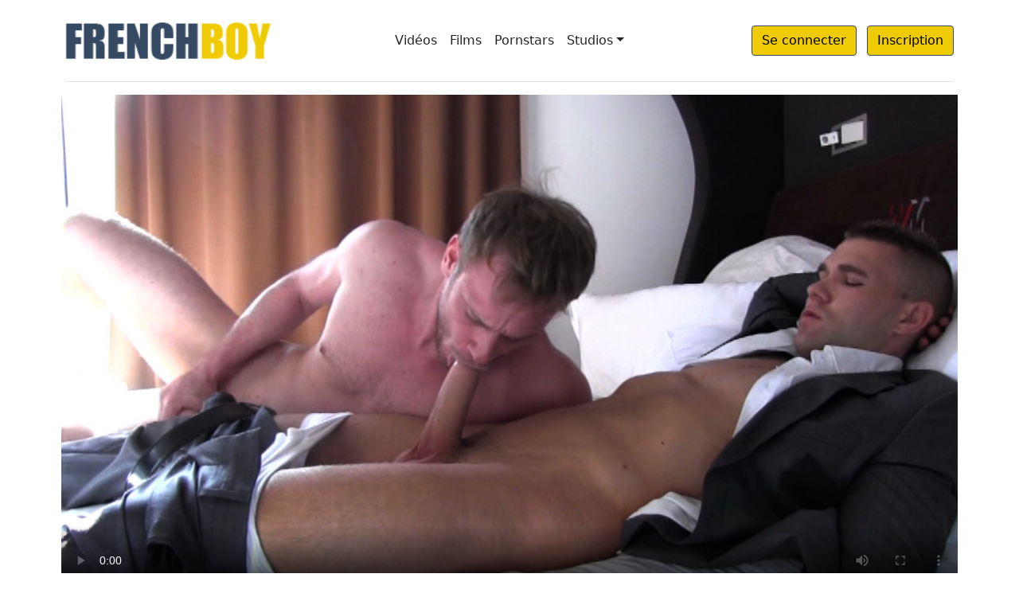

--- FILE ---
content_type: text/html; charset=UTF-8
request_url: https://www.frenchboy.fr/films-porno-gay/fuckin-style-by-jordan-fox.html
body_size: 3420
content:
<html lang="fr">
	<head>
		<meta charset="UTF-8">
		<meta name="viewport" content="width=device-width, initial-scale=1.0">
		<title>Fuckin&#039;Style By Jordan Fox de crunchboy</title>
		<meta name="description" content="Jordan Fox en tournée promo dans toute l'Europe et la caméra de Greg Centuri a décidé de le suivre pour filmer tous ses exploits les plus intimes. En passant par...">
		<link rel="canonical" href="https://www.frenchboy.fr/films-porno-gay/fuckin-style-by-jordan-fox.html" />

    <!-- Bootstrap core CSS -->
		<link href="../assets/dist/css/bootstrap.min.css" rel="stylesheet">
    <!-- Bootstrap core CSS -->
	<link href="../assets/dist/css/bootstrap.min.css" rel="stylesheet">
	<!-- Remember to include jQuery :) -->
	<script src="https://cdnjs.cloudflare.com/ajax/libs/jquery/3.0.0/jquery.min.js"></script>
	<!-- jQuery Modul -->
	<script src="https://www.frenchboy.fr/_CB/js/jquery.modul.min.js"></script>
	<link rel="stylesheet" href="../_CB/css/jquery.modul.min.css" />
	<!-- Google tag (gtag.js) -->
	<script async src="https://www.googletagmanager.com/gtag/js?id=G-NHG8V67F10"></script>
	<script>
	  window.dataLayer = window.dataLayer || [];
	  function gtag(){dataLayer.push(arguments);}
	  gtag('js', new Date());
	
	  gtag('config', 'G-NHG8V67F10');
	</script>	</head>
	<body>
		
  <div class="container">
    <header class="d-flex flex-wrap align-items-center justify-content-center justify-content-md-between py-3 mb-2 border-bottom">
      <a href="../../porno-gay/francais.html" class="d-flex align-items-center col-md-3 mb-2 mb-md-0 text-dark text-decoration-none">
        <img src="https://www.frenchboy.fr/img/logo-frenchboy.png" alt="logo" width="100%" height="100%">
      </a>

      <ul class="nav col-12 col-md-auto mb-2 justify-content-center mb-md-0">
        <li><a href="/videos-porno-gay/nouveautes.html" class="nav-link px-2 link-dark">Vidéos</a></li>
        <li><a href="/films-porno-gay/nouveautes.html" class="nav-link px-2 link-dark">Films</a></li>
        <li><a href="/acteurs-porno-gay/mecs.html" class="nav-link px-2 link-dark">Pornstars</a></li>
<li class="nav-item dropdown">
    <a class="nav-link dropdown-toggle px-2 link-dark" data-bs-toggle="dropdown" href="#" role="button" aria-expanded="false">Studios</a>
    <ul class="dropdown-menu">
      <li><a class="dropdown-item" href="https://www.frenchboy.fr/videos-porno-gay/studio-frenchboy.html">Frenchboy</a></li>
      <li><a class="dropdown-item" href="https://www.frenchboy.fr/videos-porno-gay/studio-menoboy.html">Menoboy</a></li>
      <li><a class="dropdown-item" href="https://www.frenchboy.fr/videos-porno-gay/studio-crunchboy.html">Crunchboy</a></li>
      <li><a class="dropdown-item" href="https://www.frenchboy.fr/videos-porno-gay/studio-mecs2france.html">MecsdeFrance</a></li>
    </ul>
  </li>      </ul>

      <div class="col-md-3 text-end">
        <a href="../../compte.html"><button type="button" class="btn btn-warning me-2">Se connecter</button></a>
        <a href="https://www.frenchboy.fr/_CB/signup.php" rel="modul:open"><button type="button" class="btn btn-warning">Inscription</button></a>
      </div>
    </header>
  </div>

		<div class="container">
			<div class="row">
				<div class="col">
					<h1 class="text-center"></h1>
				</div>
			</div>
			
<!-- BLOC MAXI IMAGES - PLAYER -->

			<div class="row">
				<div class="col">
					<video id="trailer_2683" controls poster="https://file.gaycloud.fr/thvideos-cache/2683/2683-01-1140x641.jpg" style="width: 100%;height: auto;" alt="video Fuckin&#039;Style By Jordan Fox">
						<source src="https://ba.videos-gays.fr/hd2683.mp4" type="video/mp4">
						Désolé, votre navigateur ne peut pas lire nos vidéos.
					</video>

				</div>
			</div>

<!-- END BLOC MAXI IMAGES -->
			
<!-- BLOC COMPTE -->

			<div class="row">
				<div class="col text-center">
				<hr>
							<p style="margin-top: 20px;" >
								Connectez-vous pour regarder et télécharger. 
							</p>
							<a href="/_CB/buy.php?video=2683" rel="modul:open" class="btn btn-warning" style="font-size: 25px;">Voir la vidéo</a>
							<h2 style="font-weight: bold;margin-top: 12px;">
								OU
							</h2>
							<p style="margin-top: 2px;" >
								Pas encore de compte client ?
							</p>
							<a href="/_CB/signup.php?video=2683" rel="modul:open" class="btn btn-outline-warning" style="font-size: 25px;">Créer un compte</a>
				<div style="margin-bottom: 20px;"></div>
				<hr>
				</div>
			</div>
			
<!-- END BLOC COMPTE -->

			<div class="row">
				<div class="col-6 col-lg-3">
					<img class="img-fluid img-thumbnail" src="https://file.gaycloud.fr/thvideos-cache/2683/th200-200A-320x320.jpg" alt="">
				</div>
				<div class="col-6 col-lg-3">
					<img class="img-fluid img-thumbnail" src="https://file.gaycloud.fr/thvideos-cache/2683/th200-200B-320x320.jpg" alt="">
				</div>
				<div class="col-6 col-lg-3">
					<img class="img-fluid img-thumbnail" src="https://file.gaycloud.fr/thvideos-cache/2683/th200-200C-320x320.jpg" alt="">
				</div>
				<div class="col-6 col-lg-3">
					<img class="img-fluid img-thumbnail" src="https://file.gaycloud.fr/thvideos-cache/2683/th200-200D-320x320.jpg" alt="">
				</div>
			</div>
			<div class="row">
				<div class="col p-3">
					<p class="lh-1">
			<div class="row">
				<div class="col p-3">
					<h3>
						Acteurs porno de la vidéo
					</h3>
				<div class="col" ><a href="/acteurs-porno-gay/jordan-fox.html?lang=" ><img class="img-fluid img-thumbnail" src="https://file.gaycloud.fr/thmodeles_crunchboy-cache/15/15-320x452.jpg" alt="Jordan Fox" style="width: 160px"></a></div><div class="col" ><a href="/acteurs-porno-gay/eddy-crunch.html?lang=" ><img class="img-fluid img-thumbnail" src="https://file.gaycloud.fr/thmodeles_crunchboy-cache/361/361-320x452.jpg" alt="eddy-crunch" style="width: 160px"></a></div><div class="col" ><a href="/acteurs-porno-gay/matt-kennedy.html?lang=" ><img class="img-fluid img-thumbnail" src="https://file.gaycloud.fr/thmodeles_crunchboy-cache/399/399-320x452.jpg" alt="matt-kennedy" style="width: 160px"></a></div>				</div>
			</div>
					</div>
			</div>

			<div class="row">
				<div class="col">
					<hr>
					<h3>
						D'autres vidéos porno gay?
					</h3>
					<p>
						Une sélection <a href="https://www.frenchboy.fr">Frenchboy</a> de <a href="/videos-porno-gay/rubrique-FILMCOMPLET.html">porno gay FILMCOMPLET</a> à regarder ou télécharger sur vos écrans.
					</p>
				</div>
			</div>
			
			<div class="row">
			<div class="d-grid gap-2 d-md-block">
				<a class="btn btn-primary" href="/videos-porno-gay/top-des-ventes.html" role="button">Le meilleur porno à ne pas rater</a>
			</div>	
				</div>

		</div>

<!-- Footer -->
<footer class="text-center">
  <!-- Grid container -->
  <div class="container p-4">
    <!-- Section: Form -->
    <section class="">
      <form action="/videos-porno-gay/search.html" method="post" id="meno-search" class="navbar-form" role="form" target="_blank">
        <!--Grid row-->
        <div class="row d-flex justify-content-center">
          <!--Grid column-->
          <div class="col-md-5 col-12">
            <!-- Email input -->
            <div class="form-outline form-white mb-4">
              <input class="form-control" type="text" name="tag" aria-label="meno-search">

              Trouver des vidéos, des films ou des <a href="/acteurs-porno-gay/mecs.html">acteurs porno gay</a>
            </div>
          </div>
          <!--Grid column-->

          <!--Grid column-->
          <div class="col-auto">
            <!-- Submit button -->
            <button type="submit" class="btn btn-outline-dark mb-4">
              Rechercher
            </button>
          </div>
          <!--Grid column-->
        </div>
        <!--Grid row-->
      </form>
    </section>
    <!-- Section: Form -->

    <!-- Section: Text -->
    <section class="mb-4">
      <p>
        Frenchboy propose du porno gay en Français des labels Crunchboy, Menoboy, Mecs De France ...
      </p>
    </section>
    <!-- Section: Text -->

    <!-- Section: Links -->
    <section class="">
      <!--Grid row-->
      <div class="row">
        <!--Grid column-->
        <div class="col-lg-4 col-md-6 mb-4 mb-md-0">
          <p class="text-uppercase fw-bold">Téléréalité gay</p>

          <ul class="list-unstyled mb-0">
            <li>
              <a href="http://www.vis-ma-coloc.com" title="Téléréalité gay du Web" target="_blank" rel="noopener">Vis Ma Coloc</a>
            </li>
            <li>
              <a href="https://www.zhoom.fr/telerealitegay/" title="Télé réalité gay" target="_blank" rel="noopener">Zhoom</a>
            </li>
          </ul>
        </div>
        <!--Grid column-->

        <!--Grid column-->
        <div class="col-lg-4 col-md-6 mb-4 mb-md-0">
          <p class="text-uppercase fw-bold">French Gay</p>

          <ul class="list-unstyled mb-0">
            <li>
              <a href="https://mecsdefrance.fr" target="_blank" rel="noopener" title="faire du porno gay">Faire du porno gay</a>
            </li>
            <li>
              <a href="https://gaysize.fr/videos-gays/categorie/en-francais" title="vidéos porno gay françaises" target="_blank" rel="noopener">Porno gay francais</a>
            </li>
          </ul>
        </div>
        <!--Grid column-->

        <!--Grid column-->
        <div class="col-lg-4 col-md-6 mb-4 mb-md-0">
          <p class="text-uppercase fw-bold">Les studios Gay</p>

          <ul class="list-unstyled mb-0">
            <li>
              <a href="https://www.frenchboy.fr/videos-porno-gay/studio-menoboy.html" title="Menoboy video gay">Menoboy</a>
            </li>
            <li>
              <a href="https://www.frenchboy.fr/videos-porno-gay/studio-crunchboy.html" title="Videos Crunchboy sur FrenchBoy.fr">Crunchboy</a>
            </li>
          </ul>
        </div>
        <!--Grid column-->
      </div>
      <!--Grid row-->
    </section>
    <!-- Section: Links -->
  </div>
  <!-- Grid container -->
<div class="container">
	<div class="row justify-content-center">
	<div class="clear"></div>
		<div class="logo-footer">
			<a href="https://www.frenchboy.fr/porno-gay/francais.html" rel="home" title="FrenchBoy porno gay"><img src="https://www.frenchboy.fr/img/logo-frenchboy.png" alt="frenchboy" width="226" height="57"></a>
	
			<p>
			<a href="https://www.frenchboy.fr/compte.html">Mon compte</a> -
			<a href="https://www.frenchboy.fr/2023/legal-contact.php">Contact</a> 
			</p>
		</div>
		<div class="site-info text-center">
			Tous droits réservés. 2012 - 2023 © FRENCHBOY<br>
			<a href="https://www.frenchboy.fr/2023/legal-2257.php">18 U.S.C. 2257</a> - <a href="https://www.frenchboy.fr/2023/legal-cgu.php">Conditions générales</a> - Paiements
		</div>
	</div>
</div>

			<img src="/_CB/counter.php" alt="visites" style="width:0px; height:0px; visibility:hidden;">
</footer>
<script src="https://cdn.jsdelivr.net/npm/bootstrap@5.0.2/dist/js/bootstrap.bundle.min.js" integrity="sha384-MrcW6ZMFYlzcLA8Nl+NtUVF0sA7MsXsP1UyJoMp4YLEuNSfAP+JcXn/tWtIaxVXM" crossorigin="anonymous"></script>
		<script>
		function update_liste_achat(vid) {
			$.ajax({
				type: 'POST',
				url: '/compte/update-souhaits.html',
				data: {vid: vid},
				success: function setText(html) {
					if (html.indexOf('openbox') >= 0) {
						$().colorbox({
							'href': '/_CB/login.php?action=UpdateThumbsUp',
							'open': true,
							onComplete: function(){
								ajax_init();
							}
						});
					}
					else {
						document.getElementById("meno-bookmark-message").innerHTML = html;
					}
				}
			});
		}
		</script>
		<script>
			$(function () {
				$("[data-toggle='tooltip']").tooltip();
			});
		</script>
			</div>
		</div>
		
	</body>
</html>
